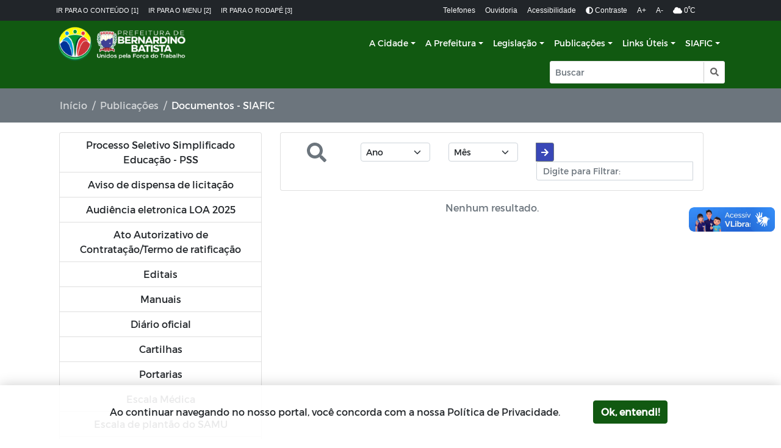

--- FILE ---
content_type: text/html; charset=UTF-8
request_url: https://www.bernardinobatista.pb.gov.br/publicacoes/documentos-siafic
body_size: 13405
content:
<!DOCTYPE html>
<html lang="pt-br">
    <head>
        <title>
            Documentos - SIAFIC -
        Prefeitura Municipal de Bernardino Batista - PB
</title>
<meta charset="utf-8">
<meta http-equiv="Content-Language" content="pt-br">
<meta http-equiv="X-UA-Compatible" content="IE=edge">
<meta content="width=device-width, initial-scale=1" name="viewport">
<meta http-equiv="keywords" content="prefeitura municipal de bernardino batista, notícias, secretarias, órgãos, publicações, portal da transparência, legislação, licitação, portarias">
<meta name="author" content=" Máxima Tecnologia ">
<meta name="apple-mobile-web-app-title" content="Prefeitura Municipal de Bernardino Batista - PB">
<meta name="description" content="Portal da Prefeitura Municipal de Bernardino Batis...">
<meta property="og:image" content="https://www.bernardinobatista.pb.gov.br/storage/configuracoes/file_qmLjimgsemfundo.png"/>
<meta name="copyright" content="Copyright © 2026 Prefeitura Municipal de Bernardino Batista - PB">
<meta name="csrf-token" content="Myh49jHH01qtqB38raMkkMEg8hXWMG0IvXeCbup1" />

<link rel="manifest" href="https://www.bernardinobatista.pb.gov.br/mix-manifest.json" />
<link rel="icon" href="https://www.bernardinobatista.pb.gov.br/storage/configuracoes/file_qmLjimgsemfundo.png" />
<link rel="preload" href="https://www.bernardinobatista.pb.gov.br/assets/vendor/portal/fonts/mr.woff" as="font" crossorigin>
<link rel="preload" href="https://www.bernardinobatista.pb.gov.br/assets/vendor/portal/fonts/mb.ttf" as="font" crossorigin>
<link rel="preload" href="https://www.bernardinobatista.pb.gov.br/assets/vendor/portal/fonts/or.ttf" as="font" crossorigin>
<link rel="stylesheet" href="https://www.bernardinobatista.pb.gov.br/layouts/modelo5/vendor/bootstrap/css/bootstrap.min.css">
<link rel="stylesheet" type="text/css" href="https://www.bernardinobatista.pb.gov.br/assets/vendor/bootstrap/css/bootstrap-grid.min.css">
<link rel="stylesheet" type="text/css" href="https://www.bernardinobatista.pb.gov.br/assets/vendor/bootstrap/css/bootstrap-reboot.min.css">
<link rel="stylesheet" href="https://www.bernardinobatista.pb.gov.br/assets/vendor/portal/css/style.css">

<link rel="stylesheet" href="https://www.bernardinobatista.pb.gov.br/layouts/modelo5/css/contraste.css">
<link rel="stylesheet" href="https://www.bernardinobatista.pb.gov.br/assets/vendor/portal/css/content.css">
<link rel="stylesheet" href="https://www.bernardinobatista.pb.gov.br/assets/vendor/portal/css/vlibras.css">
<link rel="stylesheet" href="https://www.bernardinobatista.pb.gov.br/assets/vendor/ionicicons/css/ionicons.css">
<link rel="stylesheet" type="text/css" href="https://www.bernardinobatista.pb.gov.br/assets/vendor/portal/css/lightgallery.css">
<link rel="stylesheet" type="text/css" href="https://www.bernardinobatista.pb.gov.br/assets/vendor/portal/css/lightslider.css">
<link rel="stylesheet" type="text/css" href="https://www.bernardinobatista.pb.gov.br/assets/vendor/portal/css/daterangepicker.css" />
<link rel="stylesheet" href="https://www.bernardinobatista.pb.gov.br/assets/components/DataTables/datatables.min.css">
<link rel="stylesheet" href="https://fonts.googleapis.com/css?family=Source+Sans+Pro:300,400,600,700,300italic,400italic,600italic">
<link rel="stylesheet" type="text/css" href="https://www.bernardinobatista.pb.gov.br/layouts/modelo2/fonts/font-awesome-4.7.0/css/font-awesome.min.css">
<link rel="stylesheet" href="https://www.bernardinobatista.pb.gov.br/assets/css/swiper.bundle.min.css">
<link rel="stylesheet" href="https://www.bernardinobatista.pb.gov.br/storage/css/modelo5.css">


<style>
    .center-cropped-custom {
        object-fit: cover;
        /* Do not scale the image */
        object-position: center;
        /* Center the image within the element */
        height: 100%;
        width: 100%;
    }

    .cl18 {
        color: #115911 !important;

    }

    .bg-color-1 {
        background: #115911 !important;
        transition: 0.2s;
    }

    .how2-cl7::before {
        background-color: #115911 !important;
    }

    .activeLi {
        color: #115911 !important;
        font-weight: bolder;
    }

    .tab01 .nav-link:hover {
        color: #115911 !important;
    }


    /* STYLES PAGINATE COLOR LIB */
    .pagi-item.pagi-active {
        border-color: #115911 !important;
        background-color: #115911 !important;

    }

    .pagi-item.pagi-active:hover {
        background-color: #115911 !important;

    }

    .hov-btn1:hover {
        background-color: #115911 !important;
        border-color: #115911 !important;
    }

    /* FIM STYLES PAGINATE*/

    .bg-color-2 {
        background: #000000 !important;
        transition: 0.2s;
    }

    .bg-color-active {
        background-color: rgba(0, 0, 0, 0.2) !important;
    }

    .bg-color-3 {
        background: #3947b7 !important;
        transition: 0.2s;
    }

    .border-color-3 {
        border-color: #3947b7 !important;
    }

    .bg-color-4 {
        background: #115911 !important;
        transition: 0.2s;
    }

    .txt-color-1 {
        color: #115911 !important;
        transition: 0.2s;
    }

    .txt-background-1,
    .txt-background-1:hover {
        background-color: #115911 !important;
        transition: 0.2s;
        color: #fff;
        padding: 3px;
    }

    .color-border-top-1 {
        border-top: 5px solid #115911 !important;
        transition: 0.2s;
    }

    .color-border-bottom-1 {
        border-bottom: 5px solid #115911 !important;
        transition: 0.2s;
    }

    .color-border-1{
        border-color: #115911 !important;
    }

    .txt-color-2 {
        color: #000000 !important;
        transition: 0.2s;
    }

    .txt-color-3 {
        color: #3947b7 !important;
        transition: 0.2s;
    }

    .txt-color-4 {
        color: #115911;
        transition: 0.2s;
    }


    .contentNone:after {
        content: none !important;
    }

    .list-group-item-light:hover,
    .list-group-item-light.active,
    .opacity:hover {
        background-color: #6c757d !important;
        border: 1px solid #6c757d !important;
        color: white !important;
    }

    .page-item.active .page-link {
        z-index: 2;
        color: #fff;
        background-color: #1075ad !important;
        border-color: #1075ad !important;
    }


    .sombra {
        box-shadow: 0px 5px 8px 3px rgba(0, 0, 0, 0.25);
    }

    .footer-area {
        position: relative;
        z-index: 1;
        width: 100%;
        background-color: #f3f5f8;
        /* border-top: 5px solid #e20378; */
        padding-top: 50px;
    }

    #scrollUp {
        background-color: #115911 !important;
        border-radius: 0;
        bottom: 60px;
        box-shadow: 0 2px 6px 0 rgba(0, 0, 0, 0.3);
        color: #ffffff;
        font-size: 24px;
        height: 40px;
        line-height: 38px;
        right: 60px;
        text-align: center;
        width: 40px;
        -webkit-transition-duration: 500ms;
        transition-duration: 500ms;
    }

    .color-hover-1:hover {
        color: #115911 !important;
    }

    .background-hover-transparent:hover {
        background: #fff !important;
    }

    .color-hover-1:focus {
        color: #115911 !important;
    }

    .text-secondary-biddings,
    .text-secondary-biddings:hover,
    .btn-secondary-biddings {
        color: #6c757d;
        background-color: transparent;
        border: none;
    }

    .page-item a.active,
    .page-link a.active {
        background: #115911 !important;
        color: #ffffff !important;
    }

    .border-color-bottom-1 {
        border-bottom: 5px solid #115911 !important;
    }

    .border-color-1 {
        border: 1px solid #115911 !important;
    }

    .single-blog-post.style-3 .post-data .post-catagory,
    .single-welcome-slide .welcome-post .post-content .tag {
        line-height: 20px !important;
        width: max-content;
        padding-left: 10px;
        padding-right: 10px
    }

    .line-3{
        overflow: hidden;
        text-overflow: ellipsis;
        display: -webkit-box;
        -webkit-line-clamp: 3;
        -webkit-box-orient: vertical;
    }
    
    /* CSS para eliminar scroll horizontal no modelo 5 - Correção específica 925px-992px */
    @media (min-width: 925px) and (max-width: 992px) {
        html, body {
            overflow-x: hidden !important;
            max-width: 100vw !important;
            width: 100vw !important;
        }
        
        .container-xl, .container-lg, .container {
            max-width: calc(100vw - 30px) !important;
            width: calc(100vw - 30px) !important;
            overflow-x: hidden !important;
            padding-left: 15px !important;
            padding-right: 15px !important;
            margin-left: auto !important;
            margin-right: auto !important;
        }
        
        .navbar {
            max-width: 100% !important;
            width: 100% !important;
            overflow-x: hidden !important;
            padding-left: 0 !important;
            padding-right: 0 !important;
        }
        
        .row {
            margin-left: 0 !important;
            margin-right: 0 !important;
            max-width: 100% !important;
            width: 100% !important;
        }
        
        .d-flex, .navbar-expand-lg {
            max-width: 100% !important;
            width: 100% !important;
            overflow: hidden !important;
        }
        
        * {
            max-width: 100vw !important;
            box-sizing: border-box !important;
        }
        
        #accessibility, .bg-dark, .bg-color-1 {
            width: 100vw !important;
            max-width: 100vw !important;
            overflow-x: hidden !important;
        }
    }
    
    /* CSS para eliminar scroll horizontal no modelo 5 - Mobile */
    @media (max-width: 767px) {
        html, body {
            overflow-x: hidden !important;
            max-width: 100vw !important;
        }
        
        .container-xl, .container-lg, .container {
            max-width: 100vw !important;
            padding-left: 10px !important;
            padding-right: 10px !important;
            overflow-x: hidden !important;
        }
        
        .navbar {
            max-width: 100vw !important;
            overflow-x: hidden !important;
        }
        
        .row {
            margin-left: 0 !important;
            margin-right: 0 !important;
            max-width: 100vw !important;
        }
        
        * {
            max-width: 100vw !important;
            box-sizing: border-box !important;
        }
    }
</style>
        <style>

  .cl18{
      color: #115911   !important;

  }
  .bg-color-1 {
      background-color: #115911   !important;
      transition: 0.2s;
  }

  .bg-acesso-rapido {
      background-color: #115911   !important;
  }

  @media (min-width: 992px) {
      .bg-acesso-rapido {
          background-color: #11591119 !important;
      }
  }

  .how2-cl7::before {
      background-color: #115911   !important;
  }

  .activeLi{
      color: #115911  !important;
      font-weight: bolder;
  }

  .tab01 .nav-link:hover{
      color: #115911  !important;
  }


  /* STYLES PAGINATE COLOR LIB */
  .pagi-item.pagi-active{
      border-color: #115911   !important;
      background-color: #115911   !important;

  }
  .pagi-item.pagi-active:hover{
      background-color: #115911   !important;

  }
  .hov-btn1:hover{
      background-color: #115911   !important;
      border-color: #115911   !important;
  }
  /* FIM STYLES PAGINATE*/

  .bg-color-2 {
      background: #000000   !important;
      transition: 0.2s;
  }

  .bg-color-active {
      background-color: rgba(0, 0, 0, 0.2) !important;
  }

  .bg-color-3 {
      background: #3947b7   !important;
      transition: 0.2s;
  }

  .bg-color-4 {
      background: #115911   !important;
      transition: 0.2s;
  }

  .txt-color-1 {
      color: #115911   !important;
      transition: 0.2s;
  }

  .txt-color-2 {
      color: #000000  !important;
      transition: 0.2s;
  }

  .txt-color-3 {
      color: #3947b7   !important;
      transition: 0.2s;
  }

  .txt-color-4 {
      color: #115911 ;
      transition: 0.2s;
  }

  .contentNone:after {
      content: none !important;
  }

  .opacity:hover {
      background-color: rgba(0, 0, 0, 0.4) !important;
      color: white !important;
  }
  .page-item.active .page-link {
      z-index: 2;
      color: #fff;
      background-color: #115911   !important;
      border-color: #115911   !important;
  }

  .breadcrumb-item.active{
      width: 50%;
      white-space: nowrap;
      overflow: hidden;
      text-overflow: ellipsis;
  }

  .breadcrumb-item{
      list-style-position: inside;
  }

  .color-border-1{
    border-color: #115911 !important;
  }

  .img-content{
    width: 140px;
    height: 120px;
    object-fit:cover;
  }
  
  @media(max-width:500px){
    #sidebar{
        text-align: center;
    }
  }

  @media(max-width: 300px){
    .pd{                       
        padding-right: 0%;
        padding-left: 50%;                      
    }

    .img-content{        
        padding-left: 0%;
        width: 100px;
        text-align: center;  
    }
  }

  @media(min-width: 301px) and (max-width: 575px){
    .pd{                          
        padding-left: 125px;
        padding-right: 2%;        
        width: 100%;
    }    
  }

  @media(min-width: 576px) and (max-width: 767px){
    .pd{                  
        padding-right: 2% !important;
        padding-left: 80px;
    }
    
  }
    
  @media(min-width: 768px) and (max-width: 921px){
    .pd{                  
        padding-left: 20% ;
    }
  }  
    
  @media(min-width: 922px) and (max-width: 991px){
    .pd{
        padding-left: 13%;          
    }
  }

  @media(min-width: 992px) and (max-width: 1199px){
    .pd{
        padding-left: 10%;          
        }
  }

  @media(min-width: 1200px){
    .pd{
        padding-left: 5%;          
    }
  }

  @media(min-width: 1400px){
    .pd{
        padding-left: 2%;
    }
  }

</style>                <header id="cabecalho">
        <div id="accessibility" class="bg-dark text-white">
        <nav class="navbar navbar-expand-lg container-xl d-flex justify-content-center flex-wrap">
                                            <style>
        #ancoras{
            font-size: 11px; 
            display: flex;
            margin-left: 0;padding-left: 10px;padding-right: 10px;
        }
    </style>

    <div id="ancoras" class="font-arial d-none d-md-flex">
        <a class="fw-light text-uppercase text-light me-3 text-decoration-none" title="Ir para o conteúdo" href="#conteudo" accesskey="1">
            Ir para o conteúdo [1]
        </a>
        <a class="fw-light text-uppercase text-light me-3 text-decoration-none" title="Ir para o menu" href="#menu" accesskey="2">
            Ir para o menu [2] 
        </a>
        <a class="fw-light text-uppercase text-light text-decoration-none" title="Ir para o rodapé" href="#rodape" accesskey="3">
            Ir para o rodapé [3]
        </a>
    </div>
                                            <style>
        #menu-acessibilidade{
            font-size: 12px; 
            display: flex;
            margin-left: auto;padding-left: 10px;padding-right: 10px;
        }

        @media (max-width: 575px) {
            #accessibility #ancoras, #accessibility #menu-acessibilidade {
                font-size: 12px !important;
            }
        }
    </style>

    <div id="menu-acessibilidade" class="font-arial flex-wrap" style="row-gap: 8px;">
            <a href="/telefones-uteis"
        class="text-light fw-light me-3 text-decoration-none"
        >
            Telefones
        </a>
            <a href="/ouvidoria"
        class="text-light fw-light me-3 text-decoration-none"
        >
            Ouvidoria
        </a>
            <a href="/acessibilidade"
        class="text-light fw-light me-3 text-decoration-none"
        >
            Acessibilidade
        </a>
        <a id="btn-contraste" href="#" class="text-light fw-light me-3 text-decoration-none">
        <i title="Ativar/Desativar" class="fa fa-adjust ml-1"></i>
        Contraste 
    </a>
    <a href="#" onclick="aumenta()" class="text-light fw-light me-3 text-decoration-none">
        A+
    </a>
    <a href="#" onclick="diminue()" class="text-light fw-light me-3 text-decoration-none">
        A-
    </a>
            <div>
            <i class="fa fa-cloud"></i>
            0<sup>º</sup>C
        </div>
    
        <div class="px-4">
                                                                                                                                    </div>
    </div>
                    </nav>
    </div>
        <div id="menu" class="bg-color-1">
    <nav class="navbar navbar-expand-lg container-xl d-flex flex-wrap py-2" style="font-size: 14px !important">
                                <style>
    /* SEU CSS ORIGINAL */
    #logo {
        /* Depois inserir css do elemento no banco */
        display: flex;
        margin-left: 0;padding-left: 10px;padding-right: 10px;
    }
    #logo img {
        max-height: 120px;
        max-width: 220px;
    }

    /* CONTÊINER para alinhar logo + selos lado a lado */
    .header-logo-container{
        display:flex;
        align-items:center;
        gap:8px;         /* espaço entre logo e selos */
        flex-wrap:nowrap;
    }
    .selos-header{
        display:flex;
        align-items:center;
        gap:8px;
        flex-wrap:nowrap;
        white-space:nowrap;
    }
    .selos-header a{ display:inline-flex; align-items:center; }
    .selos-header img{
        width:32px; height:32px; object-fit:contain; display:block;
    }
    /* A partir de 1024px: 50x50 (como no footer) */
    @media (min-width:1024px){
        .selos-header img{ width:50px; height:50px; }
    }
    /* Muito estreito: deixa os selos irem para baixo se faltar espaço */
    @media (max-width:346.98px){
        .header-logo-container{ flex-wrap:wrap; }
    }
</style>

<h1 class="d-none">Prefeitura Municipal de Bernardino Batista - PB</h1>

<div class="header-logo-container">
    <a href="https://www.bernardinobatista.pb.gov.br" id="logo" title="Prefeitura Municipal de Bernardino Batista - PB">
        <img class="navbar-brand p-0 m-0"
             alt="Prefeitura Municipal de Bernardino Batista - PB"
             src="https://www.bernardinobatista.pb.gov.br/storage/configuracoes/67caf53191455phrcg.png">
    </a>

    </div>
                                <style>
    .dropdown-item.active,
    .dropdown-item:active {
        color: #fff;
        text-decoration: none;
        background-color: #e9ecef !important;
    }

    .dropdown-menu {
        width: auto;
        min-width: 225px;
    }

    .space-nowrap {
        white-space: nowrap;
    }

    button.navbar-toggler {
        box-shadow: none;
    }

    #navbarNav {
        /* Depois inserir css do elemento no banco */
        flex-grow: initial;
        margin-left: auto;padding-left: 10px;padding-right: 10px;
    }
</style>

<button class="navbar-toggler" type="button" data-bs-toggle="collapse" data-bs-target="#navbarNav" aria-controls="navbarNav"
    aria-expanded="false" aria-label="Toggle navigation">
    <span class="text-light"><i class="ion-navicon-round"></i> <span>Menu</span></span>
</button>

<div class="collapse navbar-collapse" id="navbarNav">
    <ul class="navbar-nav">
                
            <h2 class="d-none">A Cidade</h2>
            <li class="nav-item  dropdown">
                <a href="#" id="navbarDropdownMenuLink-1"
                    class="menu-fonte nav-link dropdown-toggle txt-color-dinamic-1 text-decoration-none txt-color-dinamic-1"
                    >A Cidade</a>
                                    <ul class="dropdown-menu dpMenu font-14" aria-labelledby="navbarDropdownMenuLink-1">
                                                    <li
                                class="dropdown-submenu">
                                                                    <a href="https://www.bernardinobatista.pb.gov.br/a-cidade/historia"
                                        class="menu-fonte dropdown-item text-secondary text-decoration-none"
                                        >História
                                    </a>
                                                            </li>
                                                    <li
                                class="dropdown-submenu">
                                                                    <a href="https://www.bernardinobatista.pb.gov.br/a-cidade/mapa"
                                        class="menu-fonte dropdown-item text-secondary text-decoration-none"
                                        >Mapa
                                    </a>
                                                            </li>
                                                    <li
                                class="dropdown-submenu">
                                                                    <a href="https://www.bernardinobatista.pb.gov.br/a-cidade/aspectos-gerais"
                                        class="menu-fonte dropdown-item text-secondary text-decoration-none"
                                        >Aspectos Gerais
                                    </a>
                                                            </li>
                                                    <li
                                class="dropdown-submenu">
                                                                    <a href="https://www.bernardinobatista.pb.gov.br/noticias"
                                        class="menu-fonte dropdown-item text-secondary text-decoration-none"
                                        >Notícias
                                    </a>
                                                            </li>
                                                    <li
                                class="dropdown-submenu">
                                                                    <a href="https://www.bernardinobatista.pb.gov.br/acessos-rapido/sessao"
                                        class="menu-fonte dropdown-item text-secondary text-decoration-none"
                                        >Transmissão ao Vivo
                                    </a>
                                                            </li>
                                            </ul>
                            </li>
                
            <h2 class="d-none">A Prefeitura</h2>
            <li class="nav-item  dropdown">
                <a href="#" id="navbarDropdownMenuLink-2"
                    class="menu-fonte nav-link dropdown-toggle txt-color-dinamic-1 text-decoration-none txt-color-dinamic-1"
                    >A Prefeitura</a>
                                    <ul class="dropdown-menu dpMenu font-14" aria-labelledby="navbarDropdownMenuLink-2">
                                                    <li
                                class="dropdown-submenu">
                                                                    <a href="https://www.bernardinobatista.pb.gov.br/a-prefeitura/prefeito"
                                        class="menu-fonte dropdown-item text-secondary text-decoration-none"
                                        >Prefeito
                                    </a>
                                                            </li>
                                                    <li
                                class="dropdown-submenu">
                                                                    <a href="#"
                                        class="menu-fonte dropdown-item dropdown-toggle text-secondary text-decoration-none"
                                        >Secretarias
                                    </a>
                                    <ul class="dropdown-menu font-14">
                                                                                                                                                                    <li>
                                                <a href="https://www.bernardinobatista.pb.gov.br/a-prefeitura/secretarias/secretaria-municipal-de-educacao-e-cultura"
                                                    class="menu-fonte dropdown-item text-secondary text-decoration-none space-nowrap"
                                                    >Secretaria Municipal de Educação</a>
                                            </li>
                                                                                    <li>
                                                <a href="https://www.bernardinobatista.pb.gov.br/a-prefeitura/secretarias/secretaria-de-pol-ticas-p-blicas-para-as-mulheres-e-inf-ncia"
                                                    class="menu-fonte dropdown-item text-secondary text-decoration-none space-nowrap"
                                                    >Secretaria de Políticas Públicas para as Mulheres e Infância</a>
                                            </li>
                                                                                    <li>
                                                <a href="https://www.bernardinobatista.pb.gov.br/a-prefeitura/secretarias/secretaria-municipal-de-obras-e-servicos-urbanos"
                                                    class="menu-fonte dropdown-item text-secondary text-decoration-none space-nowrap"
                                                    >Secretaria Municipal de Obras e Serviços Urbanos</a>
                                            </li>
                                                                                    <li>
                                                <a href="https://www.bernardinobatista.pb.gov.br/a-prefeitura/secretarias/secretaria-municipal-de-esportes-juventude-turismo-e-lazer"
                                                    class="menu-fonte dropdown-item text-secondary text-decoration-none space-nowrap"
                                                    >Secretaria Municipal de Esportes, Juventude, Turismo e Lazer</a>
                                            </li>
                                                                                    <li>
                                                <a href="https://www.bernardinobatista.pb.gov.br/a-prefeitura/secretarias/secretaria-municipal-de-agricultura"
                                                    class="menu-fonte dropdown-item text-secondary text-decoration-none space-nowrap"
                                                    >Secretaria Municipal de Agricultura</a>
                                            </li>
                                                                                    <li>
                                                <a href="https://www.bernardinobatista.pb.gov.br/a-prefeitura/secretarias/secretaria-municipal-de-administracao-e-financas"
                                                    class="menu-fonte dropdown-item text-secondary text-decoration-none space-nowrap"
                                                    >Secretaria Municipal de Administração e Finanças</a>
                                            </li>
                                                                                    <li>
                                                <a href="https://www.bernardinobatista.pb.gov.br/a-prefeitura/secretarias/secretaria-municipal-de-transportes"
                                                    class="menu-fonte dropdown-item text-secondary text-decoration-none space-nowrap"
                                                    >Secretaria Municipal de Transportes</a>
                                            </li>
                                                                                    <li>
                                                <a href="https://www.bernardinobatista.pb.gov.br/a-prefeitura/secretarias/secretaria-municipal-de-saude-e-meio-ambiente"
                                                    class="menu-fonte dropdown-item text-secondary text-decoration-none space-nowrap"
                                                    >Secretaria Municipal de Saúde e Meio Ambiente</a>
                                            </li>
                                                                                    <li>
                                                <a href="https://www.bernardinobatista.pb.gov.br/a-prefeitura/secretarias/secretaria-municipal-de-assistencia-social-e-cidadania"
                                                    class="menu-fonte dropdown-item text-secondary text-decoration-none space-nowrap"
                                                    >Secretaria Municipal de Assistência Social e Cidadania</a>
                                            </li>
                                                                            </ul>
                                                            </li>
                                                    <li
                                class="dropdown-submenu">
                                                                    <a href="#"
                                        class="menu-fonte dropdown-item dropdown-toggle text-secondary text-decoration-none"
                                        >Órgãos
                                    </a>
                                    <ul class="dropdown-menu font-14">
                                                                                                                                                                    <li>
                                                <a href="https://www.bernardinobatista.pb.gov.br/a-prefeitura/orgaos/centro-de-referencia-da-assistencia-social-cras"
                                                    class="menu-fonte dropdown-item text-secondary text-decoration-none space-nowrap"
                                                    >Centro de Referência da Assistência Social - CRAS</a>
                                            </li>
                                                                                    <li>
                                                <a href="https://www.bernardinobatista.pb.gov.br/a-prefeitura/orgaos/departamento-de-empenhos"
                                                    class="menu-fonte dropdown-item text-secondary text-decoration-none space-nowrap"
                                                    >Departamento de Empenhos</a>
                                            </li>
                                                                                    <li>
                                                <a href="https://www.bernardinobatista.pb.gov.br/a-prefeitura/orgaos/servico-de-atendimento-movel-de-urgencia-samu"
                                                    class="menu-fonte dropdown-item text-secondary text-decoration-none space-nowrap"
                                                    >Serviço de Atendimento Móvel de Urgência - SAMU</a>
                                            </li>
                                                                                    <li>
                                                <a href="https://www.bernardinobatista.pb.gov.br/a-prefeitura/orgaos/tesouraria"
                                                    class="menu-fonte dropdown-item text-secondary text-decoration-none space-nowrap"
                                                    >Tesouraria</a>
                                            </li>
                                                                                    <li>
                                                <a href="https://www.bernardinobatista.pb.gov.br/a-prefeitura/orgaos/procuradoria-do-municipio"
                                                    class="menu-fonte dropdown-item text-secondary text-decoration-none space-nowrap"
                                                    >Procuradoria do Município</a>
                                            </li>
                                                                                    <li>
                                                <a href="https://www.bernardinobatista.pb.gov.br/a-prefeitura/orgaos/ouvidoria-do-municipio"
                                                    class="menu-fonte dropdown-item text-secondary text-decoration-none space-nowrap"
                                                    >Ouvidoria do Município</a>
                                            </li>
                                                                                    <li>
                                                <a href="https://www.bernardinobatista.pb.gov.br/a-prefeitura/orgaos/nucleo-de-apoio-a-saude-da-familia-nasf"
                                                    class="menu-fonte dropdown-item text-secondary text-decoration-none space-nowrap"
                                                    >Núcleo de Apoio à Saúde da Família - NASF</a>
                                            </li>
                                                                                    <li>
                                                <a href="https://www.bernardinobatista.pb.gov.br/a-prefeitura/orgaos/emater-gestao-unificada"
                                                    class="menu-fonte dropdown-item text-secondary text-decoration-none space-nowrap"
                                                    >EMATER - Gestão Unificada</a>
                                            </li>
                                                                                    <li>
                                                <a href="https://www.bernardinobatista.pb.gov.br/a-prefeitura/orgaos/departamento-pessoal-e-previdencia"
                                                    class="menu-fonte dropdown-item text-secondary text-decoration-none space-nowrap"
                                                    >Departamento Pessoal e Previdência</a>
                                            </li>
                                                                                    <li>
                                                <a href="https://www.bernardinobatista.pb.gov.br/a-prefeitura/orgaos/chefia-de-gabinete"
                                                    class="menu-fonte dropdown-item text-secondary text-decoration-none space-nowrap"
                                                    >Chefia de Gabinete</a>
                                            </li>
                                                                                    <li>
                                                <a href="https://www.bernardinobatista.pb.gov.br/a-prefeitura/orgaos/conselho-tutelar"
                                                    class="menu-fonte dropdown-item text-secondary text-decoration-none space-nowrap"
                                                    >Conselho Tutelar</a>
                                            </li>
                                                                            </ul>
                                                            </li>
                                                    <li
                                class="dropdown-submenu">
                                                                    <a href="/feriados-municipais"
                                        class="menu-fonte dropdown-item text-secondary text-decoration-none"
                                        >Feriados Municipais
                                    </a>
                                                            </li>
                                            </ul>
                            </li>
                
            <h2 class="d-none">Legislação</h2>
            <li class="nav-item  dropdown">
                <a href="https://www.bernardinobatista.pb.gov.br/legislacao" id="navbarDropdownMenuLink-28"
                    class="menu-fonte nav-link dropdown-toggle txt-color-dinamic-1 text-decoration-none txt-color-dinamic-1"
                    >Legislação</a>
                                    <ul class="dropdown-menu dpMenu font-14" aria-labelledby="navbarDropdownMenuLink-28">
                                                    <li
                                class="dropdown-submenu">
                                                                    <a href="https://www.bernardinobatista.pb.gov.br/legislacao/decretos"
                                        class="menu-fonte dropdown-item text-secondary text-decoration-none"
                                        >Decretos
                                    </a>
                                                            </li>
                                                    <li
                                class="dropdown-submenu">
                                                                    <a href="https://www.bernardinobatista.pb.gov.br/legislacao/leis-ordinarias"
                                        class="menu-fonte dropdown-item text-secondary text-decoration-none"
                                        >Leis Ordinárias
                                    </a>
                                                            </li>
                                                    <li
                                class="dropdown-submenu">
                                                                    <a href="https://www.bernardinobatista.pb.gov.br/legislacao/leis-complementares"
                                        class="menu-fonte dropdown-item text-secondary text-decoration-none"
                                        >Leis Complementares
                                    </a>
                                                            </li>
                                                    <li
                                class="dropdown-submenu">
                                                                    <a href="https://www.bernardinobatista.pb.gov.br/legislacao/lei-organica-municipal"
                                        class="menu-fonte dropdown-item text-secondary text-decoration-none"
                                        >Lei Orgânica Municipal
                                    </a>
                                                            </li>
                                                    <li
                                class="dropdown-submenu">
                                                                    <a href="https://www.bernardinobatista.pb.gov.br/legislacao/portarias"
                                        class="menu-fonte dropdown-item text-secondary text-decoration-none"
                                        >Portarias
                                    </a>
                                                            </li>
                                                    <li
                                class="dropdown-submenu">
                                                                    <a href="https://www.bernardinobatista.pb.gov.br/legislacao/resolucao"
                                        class="menu-fonte dropdown-item text-secondary text-decoration-none"
                                        >Resolução
                                    </a>
                                                            </li>
                                                    <li
                                class="dropdown-submenu">
                                                                    <a href="https://www.bernardinobatista.pb.gov.br/legislacao/projetos-de-leis"
                                        class="menu-fonte dropdown-item text-secondary text-decoration-none"
                                        >Projetos de Leis
                                    </a>
                                                            </li>
                                                    <li
                                class="dropdown-submenu">
                                                                    <a href="https://www.bernardinobatista.pb.gov.br/legislacao/cat59_editais"
                                        class="menu-fonte dropdown-item text-secondary text-decoration-none"
                                        >Editais
                                    </a>
                                                            </li>
                                                    <li
                                class="dropdown-submenu">
                                                                    <a href="https://www.bernardinobatista.pb.gov.br/legislacao/siafic"
                                        class="menu-fonte dropdown-item text-secondary text-decoration-none"
                                        >SIAFIC
                                    </a>
                                                            </li>
                                                    <li
                                class="dropdown-submenu">
                                                                    <a href="https://www.bernardinobatista.pb.gov.br/legislacao/decretos-covid-19"
                                        class="menu-fonte dropdown-item text-secondary text-decoration-none"
                                        >Decretos - Covid -19
                                    </a>
                                                            </li>
                                            </ul>
                            </li>
                
            <h2 class="d-none">Publicações</h2>
            <li class="nav-item  dropdown">
                <a href="portal/publicacoes" id="navbarDropdownMenuLink-29"
                    class="menu-fonte nav-link dropdown-toggle txt-color-dinamic-1 text-decoration-none txt-color-dinamic-1"
                    >Publicações</a>
                                    <ul class="dropdown-menu dpMenu font-14" aria-labelledby="navbarDropdownMenuLink-29">
                                                    <li
                                class="dropdown-submenu">
                                                                    <a href="https://www.bernardinobatista.pb.gov.br/publicacoes/ato-autorizativo-de-contratacaotermo-de-ratificacao"
                                        class="menu-fonte dropdown-item text-secondary text-decoration-none"
                                        >Ato Autorizativo de Contratação/Termo de ratificação
                                    </a>
                                                            </li>
                                                    <li
                                class="dropdown-submenu">
                                                                    <a href="https://www.bernardinobatista.pb.gov.br/publicacoes/aviso-de-dispensa-de-licitacao"
                                        class="menu-fonte dropdown-item text-secondary text-decoration-none"
                                        >Aviso de dispensa de licitação
                                    </a>
                                                            </li>
                                                    <li
                                class="dropdown-submenu">
                                                                    <a href="https://www.bernardinobatista.pb.gov.br/publicacoes/editais"
                                        class="menu-fonte dropdown-item text-secondary text-decoration-none"
                                        >Editais
                                    </a>
                                                            </li>
                                                    <li
                                class="dropdown-submenu">
                                                                    <a href="https://www.bernardinobatista.pb.gov.br/publicacoes/manuais"
                                        class="menu-fonte dropdown-item text-secondary text-decoration-none"
                                        >Manuais
                                    </a>
                                                            </li>
                                                    <li
                                class="dropdown-submenu">
                                                                    <a href="https://www.bernardinobatista.pb.gov.br/publicacoes/diario-oficial"
                                        class="menu-fonte dropdown-item text-secondary text-decoration-none"
                                        >Diário oficial
                                    </a>
                                                            </li>
                                                    <li
                                class="dropdown-submenu">
                                                                    <a href="https://www.bernardinobatista.pb.gov.br/publicacoes/cartilhas"
                                        class="menu-fonte dropdown-item text-secondary text-decoration-none"
                                        >Cartilhas
                                    </a>
                                                            </li>
                                                    <li
                                class="dropdown-submenu">
                                                                    <a href="https://www.bernardinobatista.pb.gov.br/publicacoes/portarias"
                                        class="menu-fonte dropdown-item text-secondary text-decoration-none"
                                        >Portarias
                                    </a>
                                                            </li>
                                                    <li
                                class="dropdown-submenu">
                                                                    <a href="https://www.bernardinobatista.pb.gov.br/publicacoes/escala-medica"
                                        class="menu-fonte dropdown-item text-secondary text-decoration-none"
                                        >Escala Médica
                                    </a>
                                                            </li>
                                                    <li
                                class="dropdown-submenu">
                                                                    <a href="https://www.bernardinobatista.pb.gov.br/publicacoes/escala-de-plantao-do-samu"
                                        class="menu-fonte dropdown-item text-secondary text-decoration-none"
                                        >Escala de plantão do SAMU
                                    </a>
                                                            </li>
                                                    <li
                                class="dropdown-submenu">
                                                                    <a href="https://www.bernardinobatista.pb.gov.br/publicacoes/escala-de-plantao-motoristas"
                                        class="menu-fonte dropdown-item text-secondary text-decoration-none"
                                        >Escala de plantão Motoristas
                                    </a>
                                                            </li>
                                                    <li
                                class="dropdown-submenu">
                                                                    <a href="https://www.bernardinobatista.pb.gov.br/publicacoes/coronavirus-covid-19"
                                        class="menu-fonte dropdown-item text-secondary text-decoration-none"
                                        >Coronavírus (COVID-19)
                                    </a>
                                                            </li>
                                                    <li
                                class="dropdown-submenu">
                                                                    <a href="https://www.bernardinobatista.pb.gov.br/publicacoes/gabarito"
                                        class="menu-fonte dropdown-item text-secondary text-decoration-none"
                                        >Gabarito
                                    </a>
                                                            </li>
                                                    <li
                                class="dropdown-submenu">
                                                                    <a href="https://www.bernardinobatista.pb.gov.br/publicacoes/notas"
                                        class="menu-fonte dropdown-item text-secondary text-decoration-none"
                                        >Notas
                                    </a>
                                                            </li>
                                                    <li
                                class="dropdown-submenu">
                                                                    <a href="https://www.bernardinobatista.pb.gov.br/publicacoes/processo-seletivo"
                                        class="menu-fonte dropdown-item text-secondary text-decoration-none"
                                        >Processo Seletivo
                                    </a>
                                                            </li>
                                                    <li
                                class="dropdown-submenu">
                                                                    <a href="https://www.bernardinobatista.pb.gov.br/publicacoes/documentos"
                                        class="menu-fonte dropdown-item text-secondary text-decoration-none"
                                        >Documentos
                                    </a>
                                                            </li>
                                                    <li
                                class="dropdown-submenu">
                                                                    <a href="https://www.bernardinobatista.pb.gov.br/publicacoes/eleicao-conselho-tutelar-2023"
                                        class="menu-fonte dropdown-item text-secondary text-decoration-none"
                                        >Eleição Conselho Tutelar 2023
                                    </a>
                                                            </li>
                                                    <li
                                class="dropdown-submenu">
                                                                    <a href="https://www.bernardinobatista.pb.gov.br/publicacoes/premio-paulo-freire"
                                        class="menu-fonte dropdown-item text-secondary text-decoration-none"
                                        >Prêmio Paulo Freire
                                    </a>
                                                            </li>
                                            </ul>
                            </li>
                
            <h2 class="d-none">Links Úteis</h2>
            <li class="nav-item  dropdown">
                <a href="#" id="navbarDropdownMenuLink-39"
                    class="menu-fonte nav-link dropdown-toggle txt-color-dinamic-1 text-decoration-none txt-color-dinamic-1"
                    >Links Úteis</a>
                                    <ul class="dropdown-menu dpMenu font-14" aria-labelledby="navbarDropdownMenuLink-39">
                                                    <li
                                class="dropdown-submenu">
                                                                    <a href="https://www.bernardinobatista.pb.gov.br/portal-da-transparencia"
                                        class="menu-fonte dropdown-item text-secondary text-decoration-none"
                                        >Portal da Transparência
                                    </a>
                                                            </li>
                                                    <li
                                class="dropdown-submenu">
                                                                    <a href="https://www.bernardinobatista.pb.gov.br/glossario"
                                        class="menu-fonte dropdown-item text-secondary text-decoration-none"
                                        >Glossário
                                    </a>
                                                            </li>
                                                    <li
                                class="dropdown-submenu">
                                                                    <a href="https://www.bernardinobatista.pb.gov.br/relatorio-estatistico"
                                        class="menu-fonte dropdown-item text-secondary text-decoration-none"
                                        >Relatório Estatístico
                                    </a>
                                                            </li>
                                            </ul>
                            </li>
                
            <h2 class="d-none">SIAFIC</h2>
            <li class="nav-item  dropdown">
                <a href="#" id="navbarDropdownMenuLink-132"
                    class="menu-fonte nav-link dropdown-toggle txt-color-dinamic-1 text-decoration-none txt-color-dinamic-1"
                    >SIAFIC</a>
                                    <ul class="dropdown-menu dpMenu font-14" aria-labelledby="navbarDropdownMenuLink-132">
                                                    <li
                                class="dropdown-submenu">
                                                                    <a href="https://www.bernardinobatista.pb.gov.br/public/portal/publicacoes/decretos-siafic"
                                        class="menu-fonte dropdown-item text-secondary text-decoration-none"
                                        >Decretos
                                    </a>
                                                            </li>
                                                    <li
                                class="dropdown-submenu">
                                                                    <a href="https://www.bernardinobatista.pb.gov.br/public/portal/publicacoes/portaria-da-comissao-siafic"
                                        class="menu-fonte dropdown-item text-secondary text-decoration-none"
                                        >Portaria da Comissão
                                    </a>
                                                            </li>
                                                    <li
                                class="dropdown-submenu">
                                                                    <a href="https://www.bernardinobatista.pb.gov.br/public/portal/publicacoes/documentos-siafic"
                                        class="menu-fonte dropdown-item text-secondary text-decoration-none"
                                        >Documentos
                                    </a>
                                                            </li>
                                                    <li
                                class="dropdown-submenu">
                                                                    <a href="https://www.bernardinobatista.pb.gov.br/public/portal/publicacoes/plano-de-acao-siafic"
                                        class="menu-fonte dropdown-item text-secondary text-decoration-none"
                                        >Plano de Ação
                                    </a>
                                                            </li>
                                                    <li
                                class="dropdown-submenu">
                                                                    <a href="https://www.bernardinobatista.pb.gov.br/public/portal/publicacoes/diagnostico-elaborado-siafic"
                                        class="menu-fonte dropdown-item text-secondary text-decoration-none"
                                        >Diagnóstico elaborado
                                    </a>
                                                            </li>
                                            </ul>
                            </li>
            </ul>
</div>
                                <style>
  #search {
    display: flex;
    margin-left: 0;padding-left: 10px;padding-right: 10px;
  }

  /* Altura fixa 33px e largura fluida abaixo de 330px */
  #custom-search-input { width: 100%; }
  #custom-search-input .form-control { height: 33px; padding: 4px 8px; }
  #button-busca {
    height: 33px; min-width: 33px;
    display: flex; align-items: center; justify-content: center;
  }

  /* 330–1199.98px: largura fixa 286.8px */
  @media (min-width:330px) and (max-width:1199.98px){
    #custom-search-input { width: 286.8px !important; }
  }

  /* >=1200px: search na LINHA DE BAIXO, alinhado à direita */
  @media (min-width:1200px){
    .menu-row{
      flex-wrap: wrap !important;
      align-items: flex-start;
      row-gap: .25rem;
    }
    .menu-row .navbar-nav{
      flex: 1 1 auto;
    }
    #search{
      order: 2;
      flex: 0 0 100% !important;   /* nova linha */
      max-width: none !important;
      margin-left: 0 !important;
      display: flex !important;
      justify-content: flex-end;
    }
    #custom-search-input{ width: 286.8px; }

    /* garante 33px também com .input-group-sm */
    #search .input-group.input-group-sm > .form-control,
    #search .input-group.input-group-sm > .btn,
    #button-busca{ height:33px !important; }
  }

  /* Fallback caso o container não use .menu-row */
  @media (min-width:1200px){
    #navbarNav > .d-flex{
      flex-wrap: wrap !important;
      align-items: flex-start;
      row-gap: .25rem;
    }
    #navbarNav .navbar-nav{ flex: 1 1 auto; }
  }

  /* >=1400px: volta para UMA LINHA; search ao lado direito dos submenus */
  @media (min-width:1400px){
    .menu-row{
      flex-wrap: nowrap !important;
      align-items: center !important;
      row-gap: 0 !important;
    }
    .menu-row .navbar-nav{
      flex: 1 1 auto !important;
    }
    #search{
      order: 0 !important;              /* cancela order:2 */
      flex: 0 0 auto !important;        /* cancela 100% */
      margin-left: auto !important;     /* gruda à direita */
      justify-content: flex-end !important;
      max-width: none !important;
    }
    #custom-search-input{ width:286.8px !important; }
    /* fallback equivalente */
    #navbarNav > .d-flex{
      flex-wrap: nowrap !important;
      align-items: center !important;
    }
  }
</style>

<form id="search" action="https://www.bernardinobatista.pb.gov.br/buscar" method="post" class="mt-2 mt-xl-0">
    <div>
        <div id="custom-search-input">
            <div class="input-group input-group-sm">
                <input type="hidden" name="_token" value="Myh49jHH01qtqB38raMkkMEg8hXWMG0IvXeCbup1">
                <label for="busca" class="d-none">Input Pesquisa</label>
                <input id="busca" type="text" name="text" aria-label="Input Pesquisa" class="form-control"
                placeholder="Buscar" value="" required />
                <button id="button-busca" name="btn-busca" type="submit" aria-label="Botão Pesquisa" role="button" class="m-0 px-2">
                    <i class="fa fa-search"></i>
                </button>
            </div>
        </div>
            </div>    
    
</form>

            </nav>
</div>    </header>
 <!-- header (cabeçalho) -->
                <style>
    :root{
        --cor-1: #115911;
        --cor-2: #000000;
        --cor-3: #3947b7;
        --cor-4: #115911;
    }

    .bg-color-1 {
        background-color: var(--cor-1) !important;
        transition: 0.2s;
    }

    .bg-color-2 {
        background: var(--cor-2) !important;
        transition: 0.2s;
    }

    .bg-color-active {
        background-color: rgba(0, 0, 0, 0.2) !important;
    }

    .bg-color-3 {
        background: var(--cor-3) !important;
        transition: 0.2s;
    }

    .bg-color-4 {
        background: var(--cor-4) !important;
        transition: 0.2s;
    }

    .txt-color-1 {
        color: var(--cor-1) !important;
        transition: 0.2s;
    }

    .txt-color-2 {
        color: var(--cor-2) !important;
        transition: 0.2s;
    }

    .txt-color-3 {
        color: var(--cor-3) !important;
        transition: 0.2s;
    }

    .txt-color-4 {
        color: var(--cor-4) !important;
        transition: 0.2s;
    }

    .bg__weather {
        background: var(--cor-2) !important;
        color: #FFF;
        height: 280px;
        font-family: 'Nunino Sans';
    }

    .title-weather{        
        font-family: 'Nunino Sans', sans-serif;
        font-weight: bold;
        font-size: 20.5px;
    }

    .botao-privacidade-color {
        border-color: var(--cor-1) !important;
        color: #ffffff;
    }

    .opacity:hover {
        background-color: rgba(0, 0, 0, 0.4) !important;
        color: white !important;
    }
    .page-item.active .page-link {
        z-index: 2;
        color: #fff;
        background-color: var(--cor-1) !important;
        border-color: var(--cor-1) !important;
    }
</style>    </head>
    
        <body class="hold-transition " 
            >

                                
            <div id="breadcrumbs">
            <div class="bg-secondary">
            <nav aria-label="breadcrumb rounded-0 " class="container-lg mx-auto">
                <ol class="breadcrumb rounded-0 p-3 bg-secondary">
                                                                        <li class="breadcrumb-item"><a href="https://www.bernardinobatista.pb.gov.br">Início</a></li>
                                                                                                <li class="breadcrumb-item"><a href="https://www.bernardinobatista.pb.gov.br/publicacoes">Publicações</a></li>
                                                                                                <li class="breadcrumb-item active">Documentos - SIAFIC</li>
                                                            </ol>
            </nav>
        </div>
    </div>

        <div class="container-lg">
            <div class="row w-100">
                
    <div class="col-md-12 mx-auto row">
        <div class="col-md-4 col-sm-12 btn-group-vertical mb-4 nav-pub align-top d-table" id="publicacao">
    <div class="card">
        <ul class="list-group list-group-flush list-unstyled categories scrollbar-sm  scrollbar ">
                                <a href="https://www.bernardinobatista.pb.gov.br/publicacoes/processo-seletivo-simplificado-educacao-pss" id="processo-seletivo-simplificado-educacao-pss" class="list-group-item ">
                    <li class="text-center text-md-left">Processo Seletivo Simplificado Educação - PSS</li>
                </a>
                                <a href="https://www.bernardinobatista.pb.gov.br/publicacoes/aviso-de-dispensa-de-licitacao" id="aviso-de-dispensa-de-licitacao" class="list-group-item ">
                    <li class="text-center text-md-left">Aviso de dispensa de licitação</li>
                </a>
                                <a href="https://www.bernardinobatista.pb.gov.br/publicacoes/audiencia-eletronica-loa-2025" id="audiencia-eletronica-loa-2025" class="list-group-item ">
                    <li class="text-center text-md-left">Audiência eletronica LOA 2025</li>
                </a>
                                <a href="https://www.bernardinobatista.pb.gov.br/publicacoes/ato-autorizativo-de-contratacaotermo-de-ratificacao" id="ato-autorizativo-de-contratacaotermo-de-ratificacao" class="list-group-item ">
                    <li class="text-center text-md-left">Ato Autorizativo de Contratação/Termo de ratificação</li>
                </a>
                                <a href="https://www.bernardinobatista.pb.gov.br/publicacoes/editais" id="editais" class="list-group-item ">
                    <li class="text-center text-md-left">Editais</li>
                </a>
                                <a href="https://www.bernardinobatista.pb.gov.br/publicacoes/manuais" id="manuais" class="list-group-item ">
                    <li class="text-center text-md-left">Manuais</li>
                </a>
                                <a href="https://www.bernardinobatista.pb.gov.br/publicacoes/diario-oficial" id="diario-oficial" class="list-group-item ">
                    <li class="text-center text-md-left">Diário oficial</li>
                </a>
                                <a href="https://www.bernardinobatista.pb.gov.br/publicacoes/cartilhas" id="cartilhas" class="list-group-item ">
                    <li class="text-center text-md-left">Cartilhas</li>
                </a>
                                <a href="https://www.bernardinobatista.pb.gov.br/publicacoes/portarias" id="portarias" class="list-group-item ">
                    <li class="text-center text-md-left">Portarias</li>
                </a>
                                <a href="https://www.bernardinobatista.pb.gov.br/publicacoes/escala-medica" id="escala-medica" class="list-group-item ">
                    <li class="text-center text-md-left">Escala Médica</li>
                </a>
                                <a href="https://www.bernardinobatista.pb.gov.br/publicacoes/escala-de-plantao-do-samu" id="escala-de-plantao-do-samu" class="list-group-item ">
                    <li class="text-center text-md-left">Escala de plantão do SAMU</li>
                </a>
                                <a href="https://www.bernardinobatista.pb.gov.br/publicacoes/escala-de-plantao-do-conselho-tutelar" id="escala-de-plantao-do-conselho-tutelar" class="list-group-item ">
                    <li class="text-center text-md-left">Escala de plantão do Conselho Tutelar</li>
                </a>
                                <a href="https://www.bernardinobatista.pb.gov.br/publicacoes/escala-de-plantao-motoristas" id="escala-de-plantao-motoristas" class="list-group-item ">
                    <li class="text-center text-md-left">Escala de plantão Motoristas</li>
                </a>
                                <a href="https://www.bernardinobatista.pb.gov.br/publicacoes/coronavirus-covid-19" id="coronavirus-covid-19" class="list-group-item ">
                    <li class="text-center text-md-left">Coronavírus (COVID-19)</li>
                </a>
                                <a href="https://www.bernardinobatista.pb.gov.br/publicacoes/gabarito" id="gabarito" class="list-group-item ">
                    <li class="text-center text-md-left">Gabarito</li>
                </a>
                                <a href="https://www.bernardinobatista.pb.gov.br/publicacoes/notas" id="notas" class="list-group-item ">
                    <li class="text-center text-md-left">Notas</li>
                </a>
                                <a href="https://www.bernardinobatista.pb.gov.br/publicacoes/processo-seletivo" id="processo-seletivo" class="list-group-item ">
                    <li class="text-center text-md-left">Processo Seletivo</li>
                </a>
                                <a href="https://www.bernardinobatista.pb.gov.br/publicacoes/campanhas" id="campanhas" class="list-group-item ">
                    <li class="text-center text-md-left">Campanhas</li>
                </a>
                                <a href="https://www.bernardinobatista.pb.gov.br/publicacoes/documentos" id="documentos" class="list-group-item ">
                    <li class="text-center text-md-left">Documentos</li>
                </a>
                                <a href="https://www.bernardinobatista.pb.gov.br/publicacoes/decretos-siafic" id="decretos-siafic" class="list-group-item ">
                    <li class="text-center text-md-left">Decretos SIAFIC</li>
                </a>
                                <a href="https://www.bernardinobatista.pb.gov.br/publicacoes/portaria-da-comissao-siafic" id="portaria-da-comissao-siafic" class="list-group-item ">
                    <li class="text-center text-md-left">Portaria da Comissão - SIAFIC</li>
                </a>
                                <a href="https://www.bernardinobatista.pb.gov.br/publicacoes/documentos-siafic" id="documentos-siafic" class="list-group-item  active bg-color-3 txt-color-dinamic-3 ">
                    <li class="text-center text-md-left">Documentos - SIAFIC</li>
                </a>
                                <a href="https://www.bernardinobatista.pb.gov.br/publicacoes/plano-de-acao-siafic" id="plano-de-acao-siafic" class="list-group-item ">
                    <li class="text-center text-md-left">Plano de Ação - SIAFIC</li>
                </a>
                                <a href="https://www.bernardinobatista.pb.gov.br/publicacoes/diagnostico-elaborado-siafic" id="diagnostico-elaborado-siafic" class="list-group-item ">
                    <li class="text-center text-md-left">Diagnóstico elaborado - SIAFIC</li>
                </a>
                                <a href="https://www.bernardinobatista.pb.gov.br/publicacoes/lei-aldir-blanc" id="lei-aldir-blanc" class="list-group-item ">
                    <li class="text-center text-md-left">Lei Aldir Blanc</li>
                </a>
                                <a href="https://www.bernardinobatista.pb.gov.br/publicacoes/edital-artistas-batistenses-lei-aldir-blanc-140172020" id="edital-artistas-batistenses-lei-aldir-blanc-140172020" class="list-group-item ">
                    <li class="text-center text-md-left">Edital Artistas Batistenses Lei Aldir Blanc 14.017/2020</li>
                </a>
                                <a href="https://www.bernardinobatista.pb.gov.br/publicacoes/cat82_lei-aldir-blanc" id="cat82_lei-aldir-blanc" class="list-group-item ">
                    <li class="text-center text-md-left">Lei Aldir Blanc</li>
                </a>
                                <a href="https://www.bernardinobatista.pb.gov.br/publicacoes/eleicao-conselho-tutelar-2023" id="eleicao-conselho-tutelar-2023" class="list-group-item ">
                    <li class="text-center text-md-left">Eleição Conselho Tutelar 2023</li>
                </a>
                                <a href="https://www.bernardinobatista.pb.gov.br/publicacoes/premio-paulo-freire" id="premio-paulo-freire" class="list-group-item ">
                    <li class="text-center text-md-left">PRÊMIO PAULO FREIRE</li>
                </a>
                                <a href="https://www.bernardinobatista.pb.gov.br/publicacoes/emendas-parlamentares" id="emendas-parlamentares" class="list-group-item ">
                    <li class="text-center text-md-left">Emendas Parlamentares</li>
                </a>
                    </ul>
    </div>
</div>
        <div id="pub-content" class="col-md-8 text-center text-secondary">
            <div class="sk-spinner sk-spinner-wave">
                <div class="sk-rect1"></div>
                <div class="sk-rect2"></div>
                <div class="sk-rect3"></div>
                <div class="sk-rect4"></div>
                <div class="sk-rect5"></div>
            </div>
            <div id="include-list">
                <div class=" card  mb-3 p-3  ">
    <div class="row ">
        <div class="col-md-2 mb-md-0 mb-2 ">
            <i class="fas fa-search fa-2x"></i>
        </div>

        <div class="col-md-10">
            <div class="">
                <div id="filters" class="row">
                    <input type="hidden" name="sub_category" value="documentos-siafic">
                    <input type="hidden" name="category" value="publicacoes">
                    <div class=" form-group mb-md-0 mb-2  col-md-3 ">
                        <div class="input-group">
                            <select name="ano" id="ano" class="form-select form-select-sm"
                                onchange="getPostsByAno();">
                                <option value="">Ano</option>
                                                            </select>

                        </div>
                    </div>
                    <div class="form-group mb-md-0 mb-2 col-md-3 ">
                        <div class="input-group">

                            <select name="mes" id="mes" class="form-select form-select-sm"
                                onchange="getPostsByMes();">
                                <option value="">Mês</option>
                                                            </select>
                        </div>
                    </div>
                    <div class="mb-md-0 mb-2 col-md-6">
                        <div class="input-group">
                            <input name="text" onfocus="exibirBotaoCancelar();" onchange="getPostsByTexto();"
                                class="form-control form-control-sm" id="search" placeholder="Digite para Filtrar:"
                                autocomplete="off" type="text" value="" />
                            <button class="btn btn-sm btn-outline-secondary " id="btn-cancelar"
                                style="border-radius: 0; display: none;" onclick="apagaTexto()" type="button"><i
                                    class="fas fa-times"></i></button>
                            <button class="txt-color-dinamic-3 bg-color-3 btn btn-sm btn-outline-secondary "
                                style="border-radius: 0 .2rem .2rem 0;" type="button" onclick="getPostsByTexto();"><i
                                    class="fas fa-arrow-right"></i></button>
                        </div>
                    </div>
                </div>
            </div>
        </div>
    </div>

</div>
<ul id="pubs" style="min-height: 670px;" class="list-unstyled list-group list-group-flush jscroll ">
            <p class="text-secondary text-left">Nenhum resultado.</p>
    </ul>
            </div>
        </div>
    </div>

                            </div>
        </div>

                
        <!-- Conteúdo da página -->
<div vw class="enabled">
    <div vw-access-button class="active"></div>
    <div vw-plugin-wrapper>
        <div class="vw-plugin-top-wrapper"></div>
    </div>
</div>

<script src="https://vlibras.gov.br/app/vlibras-plugin.js"></script>
<script src="https://www.bernardinobatista.pb.gov.br/assets/js/custom/portal/vlibras.js"></script>

<script>
    document.addEventListener("DOMContentLoaded", function() {
    const vlibrasButton = document.querySelector("div[vw]");
    if (vlibrasButton) {
        vlibrasButton.style.top = "35%"; // Movendo o botão um pouco mais para cima
    }
});
</script>        <section id="rodape" class="mt-3 bg-color-1 pt-4">
    <div class="container-xl">
                        <style>
    
    
    #logo-footer{ display: flex; justify-content: center; }
    #logo-footer img{ max-height: 120px; }
    .footer-logo-container {
        display: flex;
        align-items: center;
        justify-content: center;
        gap: 20px;
        flex-wrap: nowrap;
    }
    .selos-footer {
        display: flex;
        align-items: center;
        gap: 8px;
        flex-wrap: nowrap;
    }
    .selos-footer img {
        max-height: 35px !important;
        max-width: 35px !important;
        height: 35px !important;
        width: 35px !important;
        object-fit: contain;
    }
    
    /* Responsividade para os selos do footer */
    @media (min-width: 1200px) {
        .selos-footer img {
            max-height: 50px !important;
            max-width: 50px !important;
            height: 50px !important;
            width: 50px !important;
        }
    }

    @media (min-width: 992px) and (max-width: 1199px) {
        .selos-footer img {
            max-height: 35px !important;
            max-width: 35px !important;
            height: 35px !important;
            width: 35px !important;
        }
    }

    @media (min-width: 768px) and (max-width: 991px) {
        .footer-logo-container {
            flex-wrap: wrap;
            justify-content: center;
        }
        .selos-footer img {
            max-height: 35px !important;
            max-width: 35px !important;
            height: 35px !important;
            width: 35px !important;
        }
    }
    
    @media (min-width: 576px) and (max-width: 767px) {
        .footer-logo-container {
            flex-wrap: wrap;
            justify-content: center;
        }
        .selos-footer {
            gap: 5px;
        }
        .selos-footer img {
            max-height: 40px !important;
            max-width: 40px !important;
            height: 40px !important;
            width: 40px !important;
        }
    }

    @media (min-width: 375px) and (max-width: 575px) {
        .footer-logo-container {
            flex-wrap: wrap;
            justify-content: center;
        }
        .selos-footer {
            gap: 5px;
        }
        .selos-footer img {
            max-height: 40px !important;
            max-width: 40px !important;
            height: 40px !important;
            width: 40px !important;
        }
    }
    
    @media (max-width: 374px) {
        .footer-logo-container {
            flex-wrap: wrap;
            justify-content: center;
        }
        .selos-footer {
            gap: 4px;
        }
        .selos-footer img {
            max-height: 20px !important;
            max-width: 20px !important;
            height: 20px !important;
            width: 20px !important;
        }
    }
</style>

<div class="footer-logo-container">
    <a id="logo-footer" href="https://www.bernardinobatista.pb.gov.br">
        <img src="https://www.bernardinobatista.pb.gov.br/storage/configuracoes/67ebf6d343914ivtpk.png" alt="Prefeitura Municipal de Bernardino Batista - PB">
    </a>

    <!-- Selos Institucionais no Footer - ao lado direito do logo -->
                                <div class="selos-footer">
                            </div>
            </div>                        <style>
    #menu-footer{ display: flex; flex-wrap: wrap;padding-top: 20px; padding-bottom: 20px; }

    .menus-footer{
        margin: 0px !important;
    }
    .no-font-family {
        font-family: inherit !important;
    }

    @media (min-width: 768px) {
        .col-custom-5 {
            width: 20%;
            flex: 0 0 20%;
            max-width: 20%;
        }
    }

</style>

<div id="menu-footer" class="row">
        <div class="col-md-12">
            <div class="row compact-footer">
                            <div class=" col-custom-5  menus-footer">
                    <h4 class="txt-color-dinamic-1 h5 no-font-family">Serviços Online</h4>
                    <ul class="txt-color-dinamic-1 ps-0 list-unstyled" id="menu-footer-menu5">
                                                                            <li>
                        <a class="txt-color-dinamic-1 text-decoration-none" href="
                                                            http://www.diariomunicipal.com.br/famup/
                            "  >
                            Diário Oficial - Municípios/PB
                                </a>
                            </li>
                                            </ul>
                </div>
                            <div class=" col-custom-5  menus-footer">
                    <h4 class="txt-color-dinamic-1 h5 no-font-family">Transparência</h4>
                    <ul class="txt-color-dinamic-1 ps-0 list-unstyled" id="menu-footer-menu5">
                                                                            <li>
                        <a class="txt-color-dinamic-1 text-decoration-none" href="
                                                            https://transparencia.elmartecnologia.com.br/Licitacao?Tab=1&amp;isModal=false&amp;ctx=201028&amp;menu=off
                            "   target="_blank" rel="noopener" >
                            Licitações
                                </a>
                            </li>
                                            <li>
                        <a class="txt-color-dinamic-1 text-decoration-none" href="
                                                                                                                                                                                                                                             https://www.bernardinobatista.pb.gov.br/portal/glossario
                                                                                                "  >
                            Glossário
                                </a>
                            </li>
                                            <li>
                        <a class="txt-color-dinamic-1 text-decoration-none" href="
                                                            https://www.bernardinobatista.pb.gov.br/pagina/relatorio-estatistico
                            "  >
                            Relatório Estatístico
                                </a>
                            </li>
                                            <li>
                        <a class="txt-color-dinamic-1 text-decoration-none" href="
                                                            https://www.bernardinobatista.pb.gov.br/pagina/solicitar-informacao
                            "  >
                            Solicitar Informação
                                </a>
                            </li>
                                            <li>
                        <a class="txt-color-dinamic-1 text-decoration-none" href="
                                                            https://www.bernardinobatista.pb.gov.br/pagina/acompanhe-sua-solicitacao
                            "  >
                            Acompanhe sua Informação
                                </a>
                            </li>
                                            <li>
                        <a class="txt-color-dinamic-1 text-decoration-none" href="
                                                            https://www.bernardinobatista.pb.gov.br/pagina/dados-abertos
                            "  >
                            Dados Abertos
                                </a>
                            </li>
                                            </ul>
                </div>
                            <div class=" col-custom-5  menus-footer">
                    <h4 class="txt-color-dinamic-1 h5 no-font-family">Publicações</h4>
                    <ul class="txt-color-dinamic-1 ps-0 list-unstyled" id="menu-footer-menu5">
                                                                            <li>
                        <a class="txt-color-dinamic-1 text-decoration-none" href="
                                                                                                                                                                                                                                             https://www.bernardinobatista.pb.gov.br/portal/publicacoes/escala-medica
                                                                                                "  >
                            Documentos
                                </a>
                            </li>
                                            <li>
                        <a class="txt-color-dinamic-1 text-decoration-none" href="
                                                                                                                                                                                                                                             https://www.bernardinobatista.pb.gov.br/portal/publicacoes/editais
                                                                                                "  >
                            Editais
                                </a>
                            </li>
                                            <li>
                        <a class="txt-color-dinamic-1 text-decoration-none" href="
                                                                                                                                                                                                                                             https://www.bernardinobatista.pb.gov.br/portal/publicacoes/manuais
                                                                                                "  >
                            Manuais
                                </a>
                            </li>
                                            <li>
                        <a class="txt-color-dinamic-1 text-decoration-none" href="
                                                                                                                                                                                                                                             https://www.bernardinobatista.pb.gov.br/portal/publicacoes/campanhas
                                                                                                "  >
                            Campanhas
                                </a>
                            </li>
                                            <li>
                        <a class="txt-color-dinamic-1 text-decoration-none" href="
                                                                                                                                                                                                                                             https://www.bernardinobatista.pb.gov.br/portal/publicacoes/diario-oficial
                                                                                                "  >
                            Diário oficial
                                </a>
                            </li>
                                            <li>
                        <a class="txt-color-dinamic-1 text-decoration-none" href="
                                                                                                                                                                                                                                             https://www.bernardinobatista.pb.gov.br/portal/publicacoes/cartilhas
                                                                                                "  >
                            Cartilhas
                                </a>
                            </li>
                                            <li>
                        <a class="txt-color-dinamic-1 text-decoration-none" href="
                                                                                                                                                                                                                                             https://www.bernardinobatista.pb.gov.br/portal/publicacoes/portarias
                                                                                                "  >
                            Portarias
                                </a>
                            </li>
                                            </ul>
                </div>
                            <div class=" col-custom-5  menus-footer">
                    <h4 class="txt-color-dinamic-1 h5 no-font-family">A Cidade</h4>
                    <ul class="txt-color-dinamic-1 ps-0 list-unstyled" id="menu-footer-menu5">
                                                                            <li>
                        <a class="txt-color-dinamic-1 text-decoration-none" href="
                                                                                                                                                                                                                                             https://www.bernardinobatista.pb.gov.br/portal/a-cidade/historia
                                                                                                "  >
                            História
                                </a>
                            </li>
                                            <li>
                        <a class="txt-color-dinamic-1 text-decoration-none" href="
                                                                                                                                                                                                                                             https://www.bernardinobatista.pb.gov.br/portal/a-cidade/mapa
                                                                                                "  >
                            Mapa
                                </a>
                            </li>
                                            <li>
                        <a class="txt-color-dinamic-1 text-decoration-none" href="
                                                                                                                                                                                                                                             https://www.bernardinobatista.pb.gov.br/portal/a-cidade/aspectos-gerais
                                                                                                "  >
                            Aspectos Gerais
                                </a>
                            </li>
                                            <li>
                        <a class="txt-color-dinamic-1 text-decoration-none" href="
                                                                                                                                                                                                                                             https://www.bernardinobatista.pb.gov.br/portal/noticias
                                                                                                "  >
                            Notícias
                                </a>
                            </li>
                                            </ul>
                </div>
                            <div class=" col-custom-5  menus-footer">
                    <h4 class="txt-color-dinamic-1 h5 no-font-family">A Prefeitura</h4>
                    <ul class="txt-color-dinamic-1 ps-0 list-unstyled" id="menu-footer-menu5">
                                                                            <li>
                        <a class="txt-color-dinamic-1 text-decoration-none" href="
                                                                                                                                                                                                                                             https://www.bernardinobatista.pb.gov.br/portal/a-prefeitura/prefeito
                                                                                                "  >
                            Prefeito
                                </a>
                            </li>
                                            <li>
                        <a class="txt-color-dinamic-1 text-decoration-none" href="
                                                                                                                                                                                                                                             https://www.bernardinobatista.pb.gov.br/portal/secretarias/secretaria-municipal-de-obras-e-servicos-urbanos
                                                                                                "  >
                            Obras e Serviços Urbanos
                                </a>
                            </li>
                                            <li>
                        <a class="txt-color-dinamic-1 text-decoration-none" href="
                                                                                                                                                                                                                                             https://www.bernardinobatista.pb.gov.br/portal/secretarias/secretaria-municipal-de-esportes-juventude-turismo-e-lazer
                                                                                                "  >
                            Esporte, Juventude, Turismo e Lazer
                                </a>
                            </li>
                                            <li>
                        <a class="txt-color-dinamic-1 text-decoration-none" href="
                                                                                                                                                                                                                                             https://www.bernardinobatista.pb.gov.br/portal/secretarias/secretaria-municipal-de-educacao-e-cultura
                                                                                                "  >
                            Educação e Cultura
                                </a>
                            </li>
                                            <li>
                        <a class="txt-color-dinamic-1 text-decoration-none" href="
                                                                                                                                                                                                                                             https://www.bernardinobatista.pb.gov.br/portal/secretarias/secretaria-municipal-de-agricultura
                                                                                                "  >
                            Agricultura
                                </a>
                            </li>
                                            <li>
                        <a class="txt-color-dinamic-1 text-decoration-none" href="
                                                                                                                                                                                                                                             https://www.bernardinobatista.pb.gov.br/portal/secretarias/secretaria-municipal-de-administracao-e-financas
                                                                                                "  >
                            Administração e Finanças
                                </a>
                            </li>
                                            <li>
                        <a class="txt-color-dinamic-1 text-decoration-none" href="
                                                                                                                                                                                                                                             https://www.bernardinobatista.pb.gov.br/portal/secretarias/secretaria-municipal-de-transportes
                                                                                                "  >
                            Transportes
                                </a>
                            </li>
                                            <li>
                        <a class="txt-color-dinamic-1 text-decoration-none" href="
                                                                                                                                                                                                                                             https://www.bernardinobatista.pb.gov.br/portal/secretarias/secretaria-municipal-de-saude-e-meio-ambiente
                                                                                                "  >
                            Saúde e Meio Ambiente
                                </a>
                            </li>
                                            <li>
                        <a class="txt-color-dinamic-1 text-decoration-none" href="
                                                                                                                                                                                                                                             https://www.bernardinobatista.pb.gov.br/portal/secretarias/secretaria-municipal-de-assistencia-social-e-cidadania
                                                                                                "  >
                            Assistência Social e Cidadania
                                </a>
                            </li>
                                            </ul>
                </div>
                    </div>
    </div>

    <!-- Newsletter Section, positioned outside the list of menus -->
    </div>
                        <style>
    #endereco-footer{ display: flex; flex-direction: row; align-items: center; justify-content: flex-start; padding: 1rem; border-radius: 20px; }
</style>

<div id="endereco-footer" class="bg-color-4">
    <div class="d-flex justify-content-center align-items-center w-100">
        <i class="ion-android-pin footer-icon txt-color-dinamic-4"></i>
        <p class="m-0 ms-2 txt-color-dinamic-4">Rua Ednete Abrantes de Abril, 30,
            Centro
            Bernardino Batista/PB -
            CEP: 58922-000
        </p>
    </div>
    
    <div class="d-flex justify-content-center align-items-center w-100">
        <i class="fas fa-paper-plane txt-color-dinamic-4"></i>
        <p class="m-0 ms-2 txt-color-dinamic-4" style="overflow-wrap: break-word;">
            ouvidoria@bernardinobatista.pb.com.br -
            (83) 3561-1021
            
        </p>
    </div>
    
    <div class="d-flex justify-content-center align-items-center w-100">
        <i class="ion-ios-clock footer-icon txt-color-dinamic-4"></i>
        <p class="m-0 ms-2 txt-color-dinamic-4"> Segunda à Sexta: De 08:00hs às 12:00hs</p>
    </div>
</div>
                        <style>
    .fs-2rem {
        font-size: 2rem;
    }

    #social-footer a i {
        margin-top: 8px;
    }
</style>

<div id="social-footer" class="d-flex justify-content-center mt-2">
    <ul class="fs-1rem">
                
                            <li class="list-inline-item ">
                    <div class="d-block justify-content-center align-items-center">
                        <a style="color: white !important;" href="https://www.facebook.com/prefeiturabernardinobatista/"
                             target="_blank"                             class="p-1 d-inline-block d-flex flex-column justify-content-center align-items-center">
                            <i class="fab fa-facebook fa-3x"></i>
                        </a>
                        <span style="color: white !important;" class="d-block m-2">Facebook</span>
                    </div>
                </li>
                            
                            <li class="list-inline-item ">
                    <div class="d-block justify-content-center align-items-center">
                        <a style="color: white !important;" href="https://www.instagram.com/prefeituradebernardinobatista/"
                                                        class="p-1 d-inline-block d-flex flex-column justify-content-center align-items-center">
                            <i class="fab fa-instagram fa-3x"></i>
                        </a>
                        <span style="color: white !important;" class="d-block m-2">Instagram</span>
                    </div>
                </li>
                        </ul>
</div>
            </div>

    <style>
        .copyright {
            background-color: #181C03;
        }
    </style>

    <!-- Copyright -->
        
    <div class="copyright text-white">
        <div class="container-lg py-3">
            <div class="col-md-12 container mx-auto width-container d-block text-center">
                <div class='mb-2 text-center'>
                                        <small>
                        <span class="me-3">Versão do Sistema:
                            5.0.269
                        </span>
                        <span class="ms-3">Data da Versão:
                            14/01/2026
                        </span>
                    </small>
                                    </div>
                <p class="mb-0 text-center">
                    Copyright ©
                    2026 Prefeitura Municipal de Bernardino Batista - PB. Todos os direitos reservados.
                    <span class="badge badge-dark mx-auto">
                        <a class="text-light text-sm-left" href="#cabecalho">SUBIR</a>
                    </span>
                </p>
            </div>
            <div class="col-md-12 text-center mt-2">
                                <a href="https://suporte.maxima.inf.br" class="hov-cl10">
                    <img src="https://www.bernardinobatista.pb.gov.br/storage/img/icons_fornecedores/maxima-tecnologia.png"
                        alt="Máxima Tecnologia">
                </a>
                            </div>
        </div>
    </div>
</section>

<style>
    .barradeprivacidade {
        position: fixed;
        width: 100%;
        left: 0;
        bottom: 0;
        background-color: rgba(255,255,255,0.9);
        box-shadow: 0 0 20px rgba(0,0,0,0.2);
        z-index: 10;
        /* opacity: 0; */
        transform: translateY(100%);
        transition: all 500ms ease-out;
    }
    .barradeprivacidade.show {
        opacity: 1;
        visibility: visible;
        transform: translateY(0%);
        transition-delay: 1000ms;
    }
    .barradeprivacidade p {
        font-size: 14px;
    }
    .barradeprivacidade p{
        margin: 0 !important;
    }
</style>

            <div class="barradeprivacidade">
            <div class="container">
                <div class="row justify-content-center">
                    <div class="col-10 py-4">
                        <div class="row align-items-center">
                            <div class="col-12 col-md-10 my-2">
                                Ao continuar navegando no nosso portal, você concorda com a nossa Política de Privacidade.
                            </div>
                            <div class="col-12 col-md-2">
                                <button class="btn btn-success acceptcookies bg-color-1 botao-privacidade-color" style="cursor: pointer; font-weight: 600;">Ok, entendi!</button>
                            </div>
                        </div>
                    </div>
                </div>
            </div>
        </div>
            <!-- JS Portal -->
<script src="https://www.bernardinobatista.pb.gov.br/assets/plugins/tinycolor/tinycolor.js"></script>
<script src="https://www.bernardinobatista.pb.gov.br/assets/vendor/fontawesome/js/fontawesome-all.js"></script>
<script src="https://www.bernardinobatista.pb.gov.br/assets/plugins/modernizr/modernizr-custom.js"></script>
<script src="https://www.bernardinobatista.pb.gov.br/assets/js/modulos/jquery-3.3.1.min.js"></script>
<script src="https://www.bernardinobatista.pb.gov.br/assets/vendor/bootstrap/js/bootstrap.min.js"></script>
<script src="https://www.bernardinobatista.pb.gov.br/assets/vendor/portal/js/main.js"></script>
<script src="https://www.bernardinobatista.pb.gov.br/assets/js/modulos/lozard/lozard.min.js"></script>
<script src="https://www.bernardinobatista.pb.gov.br/assets/js/custom/utilities/helpers/lozad.js"></script>
<script src="https://www.bernardinobatista.pb.gov.br/layouts/modelo5/vendor/bootstrap/js/bootstrap.min.js"></script>
<script src="https://www.bernardinobatista.pb.gov.br/assets/js/custom/portal/tamanho-fonte.js"></script>
<script src="https://www.bernardinobatista.pb.gov.br/assets/js/custom/portal/mapa-site-include.js"></script>
<script src="https://www.bernardinobatista.pb.gov.br/assets/js/custom/portal/dropdown-menu.js"></script>


<!-- Go to www.addthis.com/dashboard to customize your tools --> <script type="text/javascript" src="//s7.addthis.com/js/300/addthis_widget.js#pubid=ra-5c61d26f68d849a9"></script>

<script src="https://www.bernardinobatista.pb.gov.br/assets/js/custom/utilities/functions.js"></script>
<script src="https://www.bernardinobatista.pb.gov.br/assets/js/custom/utilities/helpers/filtro.js"></script>
<script src="https://www.bernardinobatista.pb.gov.br/assets/js/custom/portal/contrast.js"></script>
<script src="https://www.bernardinobatista.pb.gov.br/assets/js/custom/utilities/helpers/iframe.js"></script>
<script src="https://www.bernardinobatista.pb.gov.br/assets/js/custom/portal/tag-search.js"></script>


            
    <script src="https://www.bernardinobatista.pb.gov.br/assets/js/custom/portal/busca.js"></script>

    <script>

        $(window).on('hashchange', function() {
            if (window.location.hash) {
                var page = window.location.hash.replace('#', '');
                if (page == Number.NaN || page <= 0) {
                    return false;
                } else {
                    getPosts(page);
                }
            }
        });
        $(document).ready(function() {
            $(document).on('click', '.pagination a', function (e) {
                getPosts($(this).attr('href').split('page=')[1] );
                e.preventDefault();
            });
        });
        function getPosts(page) {
            $('#pub-content').toggleClass('sk-loading');
            var ano = $('select[name="ano"]').val();
            var mes = $('select[name="mes"]').val();
            var text = $('input[id="search"]').val();

            $.ajax({
                url : '?page=' + page+'&ano='+ano + '&mes=' + mes + '&texto=' + text,
                dataType: 'json',
            }).done(function (data) {
                $('#pub-content').toggleClass('sk-loading');
                $('#include-list').html(data);
                location.hash = page;
            }).fail(function () {
                $('#pub-content').toggleClass('sk-loading');
                alert('As publicações não puderam ser carregadas.');
            });
        }

        function getPostsByAno() {
            $('#pub-content').toggleClass('sk-loading');
            var ano = $('select[name="ano"]').val();
            if (ano != '') {
                $.ajax({
                    url : '?ano=' + ano,
                    dataType: 'json',
                }).done(function (data) {
                    $('#pub-content').toggleClass('sk-loading');
                    $('#include-list').html(data);

                }).fail(function () {
                    $('#pub-content').toggleClass('sk-loading');
                    alert('As publicações não puderam ser carregadas.');
                });
            } else {
                location.reload();
            }

        }
        function getPostsByMes() {
            var ano = $('select[name="ano"]').val();
            var mes = $('select[name="mes"]').val();

            $('#pub-content').toggleClass('sk-loading');
            $.ajax({
                url : '?ano=' + ano+'&mes='+mes,
                dataType: 'json',
            }).done(function (data) {
                $('#pub-content').toggleClass('sk-loading');
                $('#include-list').html(data);

            }).fail(function () {
                $('#pub-content').toggleClass('sk-loading');
                alert('As publicações não puderam ser carregadas.');
            });
        }

        function getPostsByTexto() {
            var ano = $('select[name="ano"]').val();
            var mes = $('select[name="mes"]').val();
            var text = $('input[id="search"]').val();

            $('#pub-content').toggleClass('sk-loading');
            $.ajax({
                url : '?ano=' + ano+'&mes='+mes+'&texto='+text,
                dataType: 'json',
            }).done(function (data) {
                $('#pub-content').toggleClass('sk-loading');
                $('#include-list').html(data);

            }).fail(function () {
                $('#pub-content').toggleClass('sk-loading');
                alert('As publicações não puderam ser carregadas.');
            });
        }

        function apagaTexto() {
            var texto = document.getElementById("search");
            texto.value = "";
            getPostsByTexto();
        }

        function exibirBotaoCancelar() {
            document.getElementById("btn-cancelar").style.display = "block";
        }

    </script>

        <noscript class="noscript">
    Seu navegador não suporta javascript!
</noscript>
<script id="rendered-js" src="https://www.bernardinobatista.pb.gov.br/assets/js/custom/portal/barra-privacidade.js"></script>

    </body>
</html>